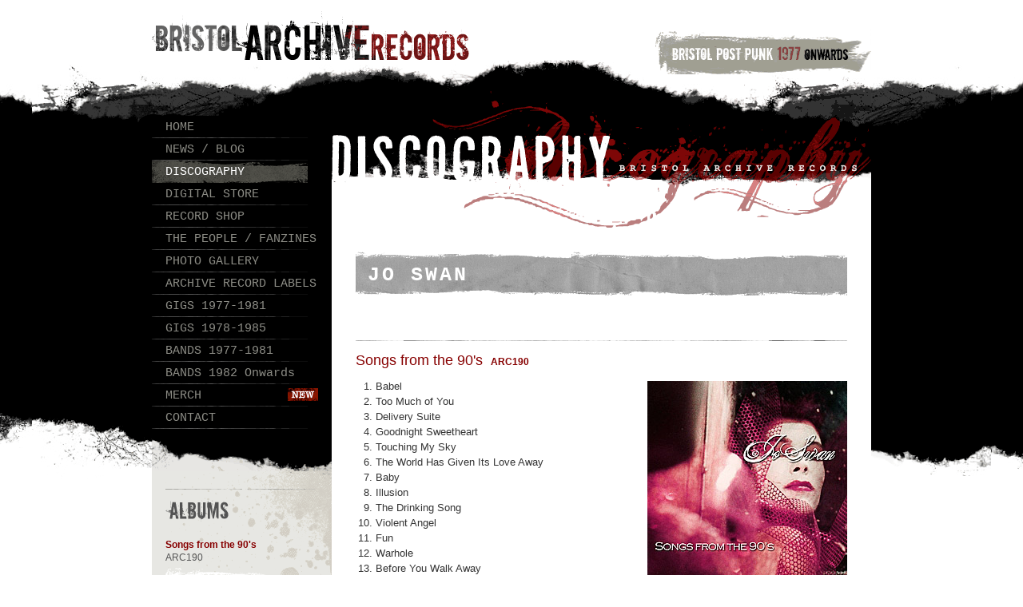

--- FILE ---
content_type: text/html
request_url: http://bristolarchiverecords.com/bands/Jo_Swan.html
body_size: 2797
content:
<!DOCTYPE html PUBLIC "-//W3C//DTD XHTML 1.0 Transitional//EN" "http://www.w3.org/TR/xhtml1/DTD/xhtml1-transitional.dtd">
<html xmlns="http://www.w3.org/1999/xhtml">
<head>
<meta http-equiv="Content-Type" content="text/html; charset=UTF-8" />
<title>Jo Swan</title>
<link href="../struct.css" rel="stylesheet" type="text/css" />
<link rel="stylesheet" href="../css/plyr.css" />
</head>
<body id="disc">
<div id="pageWrap">
  <a href="file:///"></a><div id="leftCol"><!-- #BeginLibraryItem "/Library/navigation.lbi" -->  <ul id="mainNav">
      <li id="nHome"><a href="../index.html">HOME</a></li>
      <li id="nNews"><a href="/blog">NEWS / BLOG</a></li>
      <li id="nDisc"><a href="../discography.html">DISCOGRAPHY</a></li>
      <li id="nStore"><a href="../store.html">DIGITAL STORE</a></li>
      <li id="nVinylStore"><a href="/blog/vinyls/">RECORD SHOP</a></li>
      
      <li id="nPeople"><a href="../people/people.html">THE PEOPLE / FANZINES</a></li>
      <li id="nPhotos"><a href="../photo.html">PHOTO GALLERY</a></li>
      <li id="nFried"><a href="../archiveRecordLabels/fried_egg_records.html">ARCHIVE RECORD LABELS</a></li>
      <li id="nGigs"><a href="../gigs.html">GIGS 1977-1981</a></li><li id="nGigs2"><a href="../gigs2.html">GIGS 1978-1985</a></li>
      <li id="nBands"><a href="../bands.html">BANDS 1977-1981</a></li>
      <li id="nBands82"><a href="../bands82.html">BANDS 1982 Onwards</a></li>
      <li id="nMerch"><a href="https://bristolarchiverecords.bigcartel.com/products" target="_blank">MERCH</a></li><li id="nContact"><a href="../contact.html">CONTACT</a></li>
    </ul>
<!-- #EndLibraryItem --><div id="sideCol">
      <div id="leftWrap">
        <p><img src="../img/disc/albumsSide.gif" alt="The People" /><br />
          <br />
        </p>
        <p><a href="#"><strong> 	
Songs from the 90's</strong><br />
          </a>ARC190</p>
        <p class="sideLink"> <a href="../discography.html">&raquo; back to discography</a></p>
      </div>
    </div>
  </div>
  <div id="rightCol"><img src="../img/disc/headDisc.gif" alt="Disc" align="left" />
    <div id="mainContent">
    
      <h1>Jo Swan</h1>
      <br /><br />
      <h3>Songs from the 90's<em>ARC190</em></h3>
      <p class="albumImg"><img src="../img/covers/jo_swan.jpg" alt="Jo Swan" /></p>
      <ol>
        <li>Babel</li>
        <li>Too Much of You</li>
        <li>Delivery Suite</li>
        <li>Goodnight Sweetheart  </li>
        <li>Touching My Sky</li>
        <li>The World Has Given Its Love Away</li>
        <li>Baby</li>
        <li>Illusion</li>
        <li>The Drinking Song</li>
        <li>Violent Angel</li>
        <li>Fun</li>
        <li>Warhole</li>
        <li>Before You Walk Away</li>
        <li>Using</li>
        <li>Don't Ask</li>
      </ol>
      <p>&nbsp;</p>
      <div class="linkLeft">
        <p><strong><a href="http://itunes.apple.com/gb/album/songs-from-the-90s/id394215237?uo=4">Buy Now from iTunes</a></strong></p>
     <a href="http://itunes.apple.com/gb/album/songs-from-the-90s/id394215237?uo=4" target="itunes_store"><img src="http://ax.phobos.apple.com.edgesuite.net/images/web/linkmaker/badge_itunes-sm.gif" alt="Songs From the 90'S - Jo Swan" /></a>
          <p class="clear">&nbsp;</p>
          <div id="featuredTrack">
              <h6 class="redtext"><strong>Featured Track</strong></h6>
              <p><img src="../img/covers/106/jo_swan.jpg" alt="Jo Swan" width="106" height="106" class="imgLeft" /><strong class="redtext">Jo Swan<br />
              </strong>Too Much Of You</p>
              <br />

              <audio class="js-mini-player" controls controlsList="nodownload" preload="metadata">
                  <source src="../mp3/TooMuchOfYou.mp3" type="audio/mpeg">
                  Your browser does not support the audio element.
              </audio>
          </div>
      </div>
      <p><strong>Story to follow</strong></p>
      <p>&nbsp;</p>
      <p>&nbsp;</p>
      <p>&nbsp;</p>
      <p>&nbsp;</p>
      <p>&nbsp;</p>
      <p>&nbsp;</p>
      <p class="redtext">&nbsp;</p>
      <p class="redtext">&nbsp;</p>
      <p class="clear">&nbsp;</p>
      <p class="whiteLink"><a href="../discography.html">&raquo; back to discography</a></p>
    </div>
  </div>
</div>
</div><!-- #BeginLibraryItem "/Library/footie.lbi" -->
<div id="footer">
  <div id="footerWrap">
    <p><img src="../img/foot/logo.gif" alt="Bristol Archive Records" /><br />
        <br />
      // <a href="../index.html">home</a> // <a href="/blog">news</a> // <a href="../discography.html">discography</a> // <a href="../store.html">digital store</a> // <a href="/blog/vinyls/">vinyl store</a> // <a href="http://www.futurefreak.co.uk/catalog/index.php?manufacturers_id=77&main_page" target="_blank">merch</a> // <a href="../people/people.html">people</a> // <a href="../archiveRecordLabels/fried_egg_records.html">archive record labels</a> // <br />
// <a href="../gigs.html">gigs 79-81</a> // <a href="../bands.html">bands 79-81</a> // <a href="../bands82.html">bands 82-onwards</a> // <a href="../contact.html">contact</a> // <a href="../links.html">links</a> // </p>
  <div id="footerfoot"><p><a href="/cdn-cgi/l/email-protection#721b1c141d3210001b01061d1e1300111a1b04170017111d0016015c111d1f"><img src="../img/foot/email.gif" alt="email" width="11" height="8" /> <span class="__cf_email__" data-cfemail="e48d8a828ba486968d97908b888596878c8d92819681878b968097ca878b89">[email&#160;protected]</span></a><br />
        <a href="#">&copy; Bristol Archive Records</a>&nbsp; //&nbsp; <a href="http://www.artworking.co.uk">Website Design by Artworking</a></p></div>
        <div id="footRight"><a href="http://www.flickr.com/photos/41176059@N03/" target="_blank"><strong>&raquo; Flickr</strong></a> <a href="http://www.myspace.com/bristolarchiverecordsuk" target="_blank"><strong>&raquo; See us on myspace </strong></a><a href="http://www.reverbnation.com/label/bristolarchiverecords" target="_blank"><strong>&raquo; See us on ReverbNation</strong></a></div>
  </div>
</div>
<script data-cfasync="false" src="/cdn-cgi/scripts/5c5dd728/cloudflare-static/email-decode.min.js"></script><script type="text/javascript">
var gaJsHost = (("https:" == document.location.protocol) ? "https://ssl." : "http://www.");
document.write(unescape("%3Cscript src='" + gaJsHost + "google-analytics.com/ga.js' type='text/javascript'%3E%3C/script%3E"));
</script>
<script type="text/javascript">
var pageTracker = _gat._getTracker("UA-5522275-1");
pageTracker._trackPageview();
</script><!-- #EndLibraryItem -->
<script src="../js/plyr.polyfilled.min.js"></script>
<script src="../js/plyr.player.js"></script>
<script defer src="https://static.cloudflareinsights.com/beacon.min.js/vcd15cbe7772f49c399c6a5babf22c1241717689176015" integrity="sha512-ZpsOmlRQV6y907TI0dKBHq9Md29nnaEIPlkf84rnaERnq6zvWvPUqr2ft8M1aS28oN72PdrCzSjY4U6VaAw1EQ==" data-cf-beacon='{"version":"2024.11.0","token":"c1a3ec99adc74688bf41283347df8f2d","r":1,"server_timing":{"name":{"cfCacheStatus":true,"cfEdge":true,"cfExtPri":true,"cfL4":true,"cfOrigin":true,"cfSpeedBrain":true},"location_startswith":null}}' crossorigin="anonymous"></script>
</body>
</html>


--- FILE ---
content_type: text/css
request_url: http://bristolarchiverecords.com/struct.css
body_size: 3495
content:
@charset "UTF-8";
body {
	background-color: #FFFFFF;
	background-image: url(img/bkg.gif);
	background-repeat: repeat-x;
	background-position: center top;
	padding: 0px;
	margin: 0px;
	font-family: Arial, Helvetica, sans-serif;
	color: #333333;
	font-size: 13px;
}
#pageWrap {
	padding: 0px;
	width: 900px;
	margin-top: 0px;
	margin-right: auto;
	margin-bottom: 0px;
	margin-left: auto;
}
#leftCol {
	margin: 0px;
	float: left;
	width: 225px;
	padding-top: 145px;
	padding-right: 0px;
	padding-bottom: 0px;
	padding-left: 0px;
}
#mainNav {
	list-style-type: none;
	margin: 0px;
	padding: 0px;
	height: 445px;
}
#mainNav li a {
	color: #8d8d86;
	text-decoration: none;
	font-family: "Courier New", Courier, monospace;
	font-size: 15px;
	padding-left: 17px;
	padding-top: 7px;
	padding-bottom: 6px;
	line-height: 15px;
	display: block;
	height: 15px;
}
#mainNav li a:hover {
	color: #FFFFFF;
}
#mainNav li {
	background-image: url(img/navLine.gif);
	background-repeat: no-repeat;
	background-position: left bottom;
	margin: 0px;
	padding: 0px;
	background-color: #000000;
	line-height: 18px;
}
#home #nHome a, #news #nNews a, #disc #nDisc a, #store #nStore a, #myspace #nMyspace a, #people #nPeople a, #fried #nFried a, #wavelength #nWavelength a, #gigs #nGigs a, #gigs2 #nGigs2 a, #bands #nBands a, #links #nLinks a, #contact #nContact a, #heart #nHearth a, #bands82 #nBands82 a, #vinylStore #nVinylStore a, #merch #nMerch a, #photos #nPhotos a {
	color: #FFFFFF;
	background-image: url(img/navSelect.gif);
	background-repeat: no-repeat;
	background-position: left top;
}
#sideCol {
	background-color: #e7e7e3;
	width: 225px;
	background-image: url(img/sideTop.gif);
	background-repeat: no-repeat;
	background-position: left top;
	margin: 0px;
	padding: 0px;
}
#sideCol #leftWrap {
	background-image: url(img/sideBot.gif);
	background-repeat: no-repeat;
	background-position: left bottom;
	padding-right: 17px;
	padding-left: 17px;
	padding-bottom: 40px;
	padding-top: 35px;
}
#rightCol {
	margin: 75px 0px 0px;
	padding: 0px;
	float: right;
	width: 675px;
}
#mainContent {
	padding-left: 30px;
	padding-top: 25px;
	padding-right: 30px;
	margin-top: 0px;
	background-color: #FFFFFF;
	clear: left;
}
#home #mainContent {
	margin-top: 22px;
	padding-right: 0px;
}
#footer {
	background-image: url(img/foot/footImage.png);
	background-repeat: repeat-x;
	background-position: center bottom;
	height: 280px;
	clear: both;
	margin: 0px;
	padding: 20px 0px 0px;
}
#footerWrap {
	width: 900px;
	margin-top: 0px;
	margin-right: auto;
	margin-bottom: 0px;
	margin-left: auto;
	background-image: url(img/line900.gif);
	background-repeat: no-repeat;
	background-position: left top;
	padding-top: 20px;
	color: #870000;
	font-size: 12px;
}
#footer a img {
	border-top-style: none;
	border-right-style: none;
	border-bottom-style: none;
	border-left-style: none;
}
#footer p {
	color: #870000;
	font-size: 12px;
}
#footerWrap p a {
	color: #555555;
	text-decoration: none;
}
#footerWrap p a:hover {
	color: #000000;
}
#footerfoot {
	color: #FFFFFF;
	padding-top: 120px;
	width: 450px;
	float: left;
}
#footerfoot p a:hover, #footRight a:hover {
	color: #CCCCCC!important;
}
#footRight {
	float: right;
	width: 400px;
	padding-top: 140px;
	text-align: right;
}
#footRight a {
	color: #FFFFFF;
	padding-left: 20px;
	font-family: Arial, Helvetica, sans-serif;
}
#footerWrap #footerfoot a {
	color: #FFFFFF;
}
#footerWrap #footerfoot {
	color: #999999;
}
#tableDisc td {
	font-size: 12px;
	line-height: 16px;
	background-image: url(img/lineLight.gif);
	background-position: left bottom;
	background-repeat: repeat-x;
	padding-top: 2px;
	padding-bottom: 2px;
	color: #999999;
	vertical-align: top;
}
#tableDisc  td   a  {
	color: #333333;
}
#tableDisc td a:hover {
	color: #870000;
	background-color: #E7E7E3;
}
#tableDisc  .smallLeft a, #tableDisc  .smallLeft {
	font-size: 11px;
	text-align: right;
	color: #999999;
}
p {
	padding: 0px;
	margin-bottom: 7px;
	color: #555555;
	margin-top: 0px;
	margin-right: 0px;
	margin-left: 0px;
	font-size: 13px;
	line-height: 18px;
}
p em {
	font-family: Georgia, "Times New Roman", Times, serif;
}
.redtext em {
	font-size: 14px;
}
p a:hover {
	color: #000000;
}
#sideCol p {
	font-size: 12px;
	margin-bottom: 5px;
	line-height: 16px;
}
a img {
	border-top-style: none;
	border-right-style: none;
	border-bottom-style: none;
	border-left-style: none;
}
a, .redtext {
	color: #870000;
	text-decoration: none;
}
#mainContent p a, .rightCol li a {
	border-bottom-width: 1px;
	border-bottom-style: dotted;
	border-bottom-color: #870000;
}
#mainContent p a:hover, .rightCol li a:hover {
	border-bottom-color: #870000;
	border-bottom-style: solid;
	background-color: #E7E7E3;
	color: #870000;
}
h2 {
	padding: 0px;
	font-size: 15px;
	line-height: 20px;
	margin: 0px 0px 15px;
	color: #555555;
}
h1 {
	color: #FFFFFF;
	font-size: 25px;
	line-height: 26px;
	margin: 0px 0px 5px;
	font-family: "Courier New", Courier, monospace;
	text-transform: uppercase;
	letter-spacing: 3px;
	padding: 17px 2px 15px 15px;
	background-image: url(img/bandHeadBkg.gif);
	background-repeat: no-repeat;
	background-position: left top;
	display: block;
	font-weight: bold;
}
h3 {
	color: #870000;
	font-size: 18px;
	font-weight: normal;
	padding-top: 15px;
	margin-bottom: 15px;
	background-image: url(img/line615.gif);
	background-repeat: no-repeat;
	background-position: left top;
	clear: right;
}
h3 em {
	font-size: 12px;
	font-style: normal;
	font-weight: bold;
	padding-left: 10px;
}
h5 {
	font-size: 15px;
	line-height: 22px;
	font-weight: normal;
}
ol {
	font-size: 13px;
	padding: 0px 0px 0px 25px;
	margin: 0px 0px 15px;
}
ol li {
	line-height: 14px;
	margin-bottom: 5px;
}
#leftCol p em {
	font-family: Georgia, "Times New Roman", Times, serif;
	color: #870000;
	font-size: 13px;
	line-height: 20px;
}
.sideLink a {
	color: #555555;
	background-image: url(img/side/linkBkg.gif);
	display: block;
	background-repeat: no-repeat;
	background-position: left top;
	padding-top: 11px;
	padding-left: 8px;
	padding-bottom: 10px;
	font-family: Georgia, "Times New Roman", Times, serif;
	font-style: italic;
	font-weight: normal;
	font-size: 13px;
}
.sideLink a:hover, .whiteLink a:hover {
	color: #000000;
}
.overLine {
	background-image: url(img/line615.gif);
	background-repeat: no-repeat;
	background-position: left top;
	padding: 20px 0px 0px;
	margin-top: 45px;
	margin-bottom: 15px;
	clear: both;
}
h4 {
	font-family: "Courier New", Courier, monospace;
	font-size: 16px;
	line-height: 18px;
	clear: both;
	margin-bottom: 0px;
	margin-top: 0px;
	padding-top: 20px;
}
.storeCovImg {
	padding-bottom: 5px;
	background-image: url(img/albumLineShadow.gif);
	background-repeat: repeat-x;
	background-position: left bottom;
	margin-bottom: 2px;
	background-color: #999999;
	padding-top: 1px;
	padding-right: 1px;
	padding-left: 1px;
}
#storeTable td {
	padding-right: 15px;
	width: 108px;
	font-size: 12px;
	line-height: 16px;
	padding-bottom: 25px;
	vertical-align: top;
}
h6 {
	font-size: 15px;
	line-height: 18px;
	color: #870000;
	margin: 0px 0px 10px;
	padding: 5px 0px 0px;
	border-top-width: 1px;
	border-top-style: solid;
	border-top-color: #CCCCCC;
}
#storeTable p {
	font-size: 12px;
	line-height: 16px;
}
#storeTable p strong {
	color: #870000;
}
.whiteLink    {
	background-image: url(img/linkBkg.gif);
	background-repeat: no-repeat;
	background-position: left top;
	display: block;
	padding-top: 15px;
	padding-bottom: 15px;
	padding-left: 10px;
	font-family: Georgia, "Times New Roman", Times, serif;
	font-style: italic;
	clear: both;
	border-bottom-style: none;
}
.whiteLink a:hover, .toTop a:hover {
	color: #000000;
}
.toTop {
	background-image: url(img/linkBkg.gif);
	background-repeat: no-repeat;
	background-position: right top;
	display: block;
	padding-top: 15px;
	padding-bottom: 30px;
	padding-left: 0px;
	font-family: Georgia, "Times New Roman", Times, serif;
	font-style: italic;
	clear: both;
	float: right;
	width: 500px;
	padding-right: 115px;
	text-align: right;
}
#bands .toTop {
	background-image: none;
	padding: 0px;
	width: 615px;
}

.whiteLink strong {
	font-style: normal;
	font-weight: normal;
}
.albumImg {
	float: right;
	padding-bottom: 6px;
	padding-top: 0px;
	padding-right: 0px;
	padding-left: 0px;
	background-color: #999999;
	background-image: url(img/albumLineShadow.gif);
	background-repeat: repeat-x;
	background-position: left bottom;
	margin-left: 10px;
}
.imgRight {
	background-color: #E7E7E3;
	padding: 2px;
	float: right;
	margin-left: 5px;
	border: 1px solid #D9D6CD;
	margin-top: 1px;
	color: #000000;
	font-size: 11px;
	line-height: 14px;
}
.imgLeft {
	background-color: #E7E7E3;
	padding: 2px;
	float: left;
	border: 1px solid #D9D6CD;
	margin-right: 8px;
	margin-top: 2px;
	color: #000000;
	font-size: 11px;
	line-height: 14px;
}
.imgSt {
    background-color: #E7E7E3;
	padding: 2px;
	border: 1px solid #D9D6CD;
	margin-top: 2px;
	color: #000000;
}
#albumFoot {
	clear: both;
	background-image: url(img/line900.gif);
	background-repeat: no-repeat;
	background-position: left top;
	padding-top: 20px;
	margin-top: 25px;
	margin-bottom: 10px;
	float: left;
	width: 900px;
}
.leftCol {
	float: left;
	width: 255px;
}
.linkLeft {
	float: right;
	clear: right;
	margin-left: 45px;
	text-align: right;
	padding-top: 10px;
	padding-bottom: 15px;
}
.small11 {
	font-size: 11px;
	line-height: 16px;
}
tr td {
	vertical-align: top;
}
#mainContent #subNav {
	list-style-type: none;
	background-image: url(img/line615.gif);
	background-repeat: no-repeat;
	background-position: left bottom;
	float: left;
	width: 615px;
	margin: 0px;
	padding: 0px 0px 0px 10px;
	display: block;
}
#mainContent #subNav li {
	float: left;
	background-image: url(img/sNav/LSel.gif);
	background-repeat: no-repeat;
	background-position: left bottom;
	padding-left: 5px;
	margin-right: 0px;
	margin-left: 5px;
}
#mainContent #subNav li a {
	color: #444444;
	background-image: url(img/sNav/RSel.gif);
	background-repeat: no-repeat;
	background-position: right bottom;
	display: block;
	padding-left: 5px;
	padding-top: 6px;
	padding-right: 10px;
	padding-bottom: 7px;
}
#mainContent #subNav li a:hover {
	color: #870000;
}
#rightCol  #mainContent  #subNav .SSelect {
	background-image: url(img/sNav/LNav.gif);
}
#rightCol #mainContent #subNav .SSelect a {
	background-image: url(img/sNav/rnav.gif);
	color: #000000;
}
.clear {
	line-height: 5px;
	margin: 0px;
	padding: 15px 0px 0px;
	clear: both;
	display: block;
}
#bands #bandsTable p a, #bands82 #bandsTable p a, #people #bandsTable p a, #people #bandsTable .ssselect, #bands82 #bandsTable .ssselect {
	padding-top: 0px;
	margin-top: 0px;
	margin-bottom: 0px;
	padding-bottom: 1px;
	border-bottom-style: none;
	display: block;
	padding-left: 5px;
}
#bandsTable  p     {
	margin-top: 0px;
	margin-bottom: 0px;
	background-image: url(img/lineLight.gif);
	background-repeat: no-repeat;
	background-position: left bottom;
	display: block;
	padding-left: 0px;
	margin-left: 0px;
	padding-bottom: 0px;
}
#bandsTable .ssselect {
	background-color: #E7E7E3;
	background-image: url(img/linkBkg.gif);
	background-position: right center;
}
#bandsTable a:hover {
	background-color: #E7E6E3;
	color: #000000;
}
#bands h4 {
	background-image: url(img/lineLight.gif);
	background-repeat: repeat-x;
	background-position: left top;
}
#contact h4 {
	padding-top: 0px;
	margin-top: 0px;
}
#featuredTrack {
	float: right;
	width: 250px;
	border-bottom-width: 1px;
	border-bottom-style: solid;
	border-bottom-color: #CCCCCC;
	padding-bottom: 5px;
	padding-left: 10px;
}
.rightCol {
	width: 200px;
	float: right;
	padding-left: 15px;
	border-left-width: 1px;
	border-left-style: dotted;
	border-left-color: #A2A2A2;
	margin-left: 15px;
}
.rightCol li {
	line-height: 18px;
}
.floatRight {
	margin: 0px;
	padding: 0px;
	float: right;
}
.merch {
	float: left;
	width: 192px;
	margin-right: 5px;
	margin-left: 0px;
	padding-top: 3px;
	background-color: #E7E7E3;
	background-image: url(img/merch/t-shirts/merchBkg.gif);
	background-repeat: no-repeat;
	background-position: left bottom;
	padding-left: 3px;
	padding-bottom: 0px;
	margin-top: 0px;
	margin-bottom: 5px;
	padding-right: 3px;
	border-top: 1px solid #D8D5CB;
	border-right: 1px solid #D8D5CB;
	border-bottom: 1px solid #B0AFA8;
	border-left: 1px solid #D8D5CB;
}
.merch img {
	border: 1px solid #BAB8B1;
	margin: 0px 0px 10px;
	padding: 0px;
}
#photos .merch {
	float: left;
	width: 192px;
	margin-right: 5px;
	margin-left: 0px;
	padding-top: 3px;
	background-color: #FFFFFF;
	background-image: url(img/photo_gallery/photoBkg.gif);
	background-repeat: no-repeat;
	background-position: left bottom;
	padding-left: 3px;
	padding-bottom: 0px;
	margin-top: 0px;
	margin-bottom: 5px;
	padding-right: 3px;
	border-top: 1px solid #CCCCCC;
	border-right: 1px solid #CCCCCC;
	border-bottom: 1px solid #B0AFA8;
	border-left: 1px solid #CCCCCC;
}
#photos .merch img {
	border: 1px solid #DEDDD5;
	margin: 0px 0px 10px;
	padding: 0px;
}
.thumbs a img {
	border: 1px solid #FFFFFF;
}
#photos  .thumbs a {
	border-top-style: none;
	border-right-style: none;
	border-bottom-style: none;
	border-left-style: none;
}
#photos .thumbs a:hover {
	background-color: #FFFFFF;
	border-top-style: none;
	border-right-style: none;
	border-bottom-style: none;
	border-left-style: none;
}
.thumbs a img:hover {
	border: 1px solid #990000;
}
.merch   p.buyNow  {
	background-image: url(img/merch/t-shirts/buyNow.gif);
	background-repeat: no-repeat;
	background-position: left top;
	display: block;
	padding-top: 10px;
	padding-bottom: 5px;
	padding-left: 12px;
	margin-bottom: 5px;
	margin-top: 0px;
}
.merch .buyNow a {
	border-bottom-color: #FFF !important;
	border-bottom-width: 1px;
	border-bottom-style: dotted;
}
.right {
	float: right;
}
.basicTable td {
	border-bottom-width: 1px;
	border-bottom-style: solid;
	border-bottom-color: #CCCCCC;
	padding-top: 8px;
	padding-bottom: 8px;
	padding-right: 5px;
}
.bullets {
	margin: 0px;
	padding: 0px;
	list-style-type: none;
}
.bullets li {
	background-image: url(img/bulet.gif);
	background-repeat: no-repeat;
	background-position: left 5px;
	padding-left: 12px;
	padding-bottom: 3px;
	line-height: 18px;
	color: #555555;
}
p.block {
	background-color: #E7E7E3;
	display: block;
	border: 1px solid #D9D6CD;
	padding-top: 5px;
	padding-right: 10px;
	padding-bottom: 5px;
	padding-left: 10px;
	width: 593px;
}
#poster {
	position: absolute;
	height: 840px;
	width: 566px;
	margin: 65px 0px 0px 167px;
	padding: 0px;
	background-color: #E7E7E3;
	border: 5px solid #E7E7E3;
	z-index: 5000;
}
#poster a {
	border-top-width: 1px;
	border-top-style: solid;
	border-top-color: #751213;
	width: 566px;
	display: block;
	padding-top: 2px;
	padding-bottom: 2px;
	cursor: pointer;
	background-color: #FFFFFF;
}
#poster a:hover {
	background-color: #E7E7E3;
}
.photographer {
	background-color: #CCCCCC;
	width: 200px;
	float: left;
	margin-left: 5px;
}
.photo_story {
	padding: 15px;
}
.photo_story p {
	color: #CCCCCC;
}
.ten {
	font-size: 10px;
	line-height: 16px;
}
p.ten {
	margin-bottom: 3px;
	line-height: 12px;
}
.release_wrap {
	clear: both;
	float: left;
	width: 605px;
	background-image: none;
	background-position: left 35px;
	background-repeat: repeat-x;
	padding-bottom: 10px;
}
p.release {
	text-decoration: none;
	border-top-style: none;
	border-right-style: none;
	border-bottom-style: none;
	border-left-style: none;
	background-image: url(img/sNav/LNav2.gif);
	background-repeat: no-repeat;
	background-position: left top;
	float: left;
	padding-left: 5px;
	margin: 0px;
}
p.release a {
	background-image: url(img/sNav/rnav2.gif);
	background-repeat: no-repeat;
	background-position: right top;
	float: left;
	border-bottom-style: none!important;
	padding-top: 5px;
	padding-right: 15px;
	padding-bottom: 7px;
	padding-left: 10px;
}

.release_note {
	clear: left;
	float: left;
	width: 573px;
	padding-top: 10px;
	padding-bottom: 10px;
	padding-right: 15px;
	padding-left: 15px;
	border: 1px solid #C1C1C1;
}
div.playerbox {
	width: 180px;
	padding: 20px;
	font-size: 12px;
	border: 1px solid #870000;
}
.nabianlogo {
	background-image: url(img/archiverecords/bkglogo.gif);
	background-repeat: no-repeat;
	background-position: right bottom;
}
.left {
	float: left;
}
.sub_head {
	font-size: 15px;
	color: #333333;
}
a.bandcamp_big {
	background-image: url(img/bandcamp_download_big.gif);
	background-repeat: no-repeat;
	background-position: left top;
	clear: right;
	float: right;
	width: 162px;
	height: 55px;
	text-indent: -9999px;
	margin-left: 15px;
	margin-top: 10px;
	background-color: #FFFFFF;
	border-top-style: none;
	border-right-style: none;
	border-bottom-style: none;
	border-left-style: none;
}
a.bandcamp_big:hover {
	background-position: left -76px;
	background-color: #FFFFFF;
	border-top-style: none;
	border-right-style: none;
	border-bottom-style: none;
	border-left-style: none;
}
a.bandcamp_small {
	background-image: url(img/bandcamp_download_small.gif);
	background-repeat: no-repeat;
	background-position: left top;
	float: left;
	width: 81px;
	height: 28px;
	background-color: #FFFFFF;
	border-top-style: none;
	border-right-style: none;
	border-bottom-style: none;
	border-left-style: none;
	text-indent: -9999px;
}
a.bandcamp_small:hover {
	background-position: left -38px;
	border-top-style: none;
	border-right-style: none;
	border-bottom-style: none;
	border-left-style: none;
}
.itunes {
	background-image: url(img/itunes-icon.png);
	background-repeat: no-repeat;
	background-position: center;
	width: 75px;
	height: 28px;
}
#splash {
	position: absolute;
	left: 0px;
	top: 0px;
	width: 100%;
	height: 2200px;
	background-color: rgba(0,0,0,.8);
	z-index: 999;
}
#splash a {
	margin-top: 50px;
	margin-right: auto;
	margin-left: auto;
	width: 1000px;
	display: block;
}

/*digital store list */

ul#sort-list{
	float: right;
	width: 100%;
	margin: 0;
	padding: 0;
	display: block;
}

ul#sort-list li{
float: left;
	list-style-type: none;
	margin: 10px 0;
	width: 20%;
	height: 220px;
	display: block;
}

ul#sort-list li p{
	padding: 0 10px 0 0;
}

#nMerch a {
	background: url(img/new.png) no-repeat 170px 5px ;
}
.cycle-slideshow {
	background: #FFF;
  	margin-bottom: 5px;
}
.cycle-slideshow .slide {
	display: block;
	height: 525px;
	width: 675px;
	background: no-repeat left top;
	background-size:contain ;
}

.cycle-slideshow .slide a {
	position: relative;
	top: 450px;
	left: 0;
	color: #fff;
	background: rgba(153,0,0,0.8);
	float: left;
	padding: 10px 25px;
	font-size: 18px;
}
.cycle-slideshow .slide a:hover {
	color: #FFF;
	background: #C00;
}
.pager {
	text-align: right;
	font-size: 28px;
	line-height: 12px;
	color: #999;
	height: 15px;
}
.pager span {
	margin-left: 7px;
	cursor: pointer;
}
.pager .cycle-pager-active {
	color: #900;
}

.gigs-table table tr {
	border-bottom: 1px solid #ddd;
}

.gigs-table table td {
	padding: 5px 10px;
}
